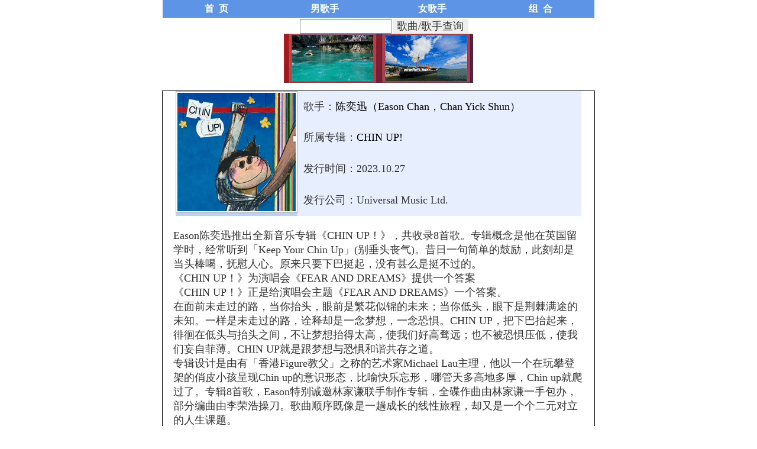

--- FILE ---
content_type: text/html
request_url: http://m.geci9999.com/zhuanji/136932.htm
body_size: 8776
content:

<!DOCTYPE html PUBLIC "-//WAPFORUM//DTD XHTML Mobile 1.0//EN" "http://www.wapforum.org/DTD/xhtml-mobile10.dtd">
<html xmlns="http://www.w3.org/1999/xhtml">
<head>
<meta http-equiv="Content-Type" content="text/html; charset=utf-8" />
<meta name="viewport" content="width=device-width,initial-scale=1.0,maximum-scale=1.0,minimum-scale=1.0,user-scalable=no" />
<title>《CHIN UP!》专辑，陈奕迅（Eason Chan，Chan Yick Shun）专辑 流行歌曲歌词免费下载</title>
<link href="/image/mzd.css" rel="stylesheet" type="text/css">
<script src="/image/mzd.js"></script>
</head>

<body>
	<center>

<div  class="n0" id="navbox">
  <ul class="nav2">
    <li><a href="/" title="歌词下载">首&nbsp; 页</a></li>
    <li><a href="/boy.htm" >男歌手</a></li>
    <li><a href="/girl.htm" >女歌手</a></li>
	<li><a href="/band.htm">组&nbsp; 合</a></li>
  </ul>
</div>


<FORM action=/Gesearch.asp method=post><div class="n0 nDh C f18">&nbsp;&nbsp; <INPUT class="search_input2" style="height:23px;font-size: 16; font-family: 黑体" maxLength=20 size=5 name=mq onmouseover="this.focus()"  onfocus="this.select()">&nbsp;<input class="tB2" type="submit" value="歌曲/歌手查询"></div></FORM>

<div class="C ncenter"><script>addy("img3");</script></div>


<div class="n0 nbk">

<table border="1" cellpadding="1" cellspacing="0" style="BORDER-COLLAPSE: collapse" bordercolor="#BFD2E1" >
  <tr>
    <td width="30%" rowspan="4" bgcolor="#BED1F1" align="center"><img src="/image/zhuanji/109951168971887892.jpg" border="0" class="cImage2" /></td>
    <td bgcolor="#E7EFFE" align="left" width="70%">&nbsp; 歌手：<a href=/geshou/601.htm>陈奕迅（Eason Chan，Chan Yick Shun）</a></td>
  </tr>
  <tr>
    <td bgcolor="#E7EFFE" align="left" width="70%">&nbsp; 所属专辑：<a href=/zhuanji/136932.htm>CHIN UP!</a></td>
  </tr>
  <tr>
    <td bgcolor="#E7EFFE" align="left" width="70%">&nbsp; 发行时间：2023.10.27</td>
  </tr>
  <tr>
    <td bgcolor="#E7EFFE" align="left" width="70%">&nbsp; 发行公司：Universal Music Ltd.</td>
  </tr>
</table>
<div class="n95 nLeft"><br>Eason陈奕迅推出全新音乐专辑《CHIN UP！》，共收录8首歌。专辑概念是他在英国留学时，经常听到「Keep Your Chin Up」(别垂头丧气)。昔日一句简单的鼓励，此刻却是当头棒喝，抚慰人心。原来只要下巴挺起，没有甚么是挺不过的。<br>《CHIN UP！》为演唱会《FEAR AND DREAMS》提供一个答案<br>《CHIN UP！》正是给演唱会主题《FEAR AND DREAMS》一个答案。<br>在面前未走过的路，当你抬头，眼前是繁花似锦的未来；当你低头，眼下是荆棘满途的未知。一样是未走过的路，诠释却是一念梦想，一念恐惧。CHIN UP，把下巴抬起来，徘徊在低头与抬头之间，不让梦想抬得太高，使我们好高骛远；也不被恐惧压低，使我们妄自菲薄。CHIN UP就是跟梦想与恐惧和谐共存之道。<br>专辑设计是由有「香港Figure教父」之称的艺术家Michael Lau主理，他以一个在玩攀登架的俏皮小孩呈现Chin up的意识形态，比喻快乐忘形，哪管天多高地多厚，Chin up就爬过了。专辑8首歌，Eason特别诚邀林家谦联手制作专辑，全碟作曲由林家谦一手包办，部分编曲由李荣浩操刀。歌曲顺序既像是一趟成长的线性旅程，却又是一个个二元对立的人生课题。<br>《尘大师》看轻重<br>人生旅程出发前背负太多包袱的《尘大师》教我们分辨行李与包袱，孰轻孰重。<br>小时候，我们把重事看轻；长大了却把轻事看重。是我们不分轻重，还是本质无分轻于鸿毛、重于泰山？<br>《人啊人》看你我<br>成长旅程中面对人与事而迷失自我的《人啊人》教我们一个人内里住了不只一个人。<br>「我」的定义是由自我还是，由他我？越是认识、越是陌生；越是熟悉、越是迷失。<br>《焦焦焦》看缓急<br>投身社会的一片浑沌中希望赶出成绩的《焦焦焦》教我们缓急要分先后，暂停也需要放进行程。休息并不是要为了走更长的路， 而是走更长的路必需要休息。<br>《社交恐惧癌》看众寡<br>有点成就却带点个人偏执的《社交恐惧癌》教我们与众不同也要活得自在。<br>要是人云我亦云，又怎能任我行？<br>《空城记》看取舍<br>当偏执走到极致，有得必有失的《空城记》教我们学懂失去与挂念滋味。是先拥有才能失去，失去了方能挂念。<br>《是但求其爱》看进退<br>主动寻找缺失候补的《是但求其爱》教我们事情是多面向，不一定往你所想的发展。前进不一定行前了，后退也不一定退后了。<br>《盲婚哑嫁》看虚实<br>寻寻觅觅，顿觉一切都是凡间戏码的《盲婚哑嫁》教我们即使剧本早已写好，我们也可以选择如何演好。剧本可以是虚，演出来的才是实。<br>《致明日的舞》 看始终<br>最终章的《致明日的舞》是悟到真理还是误以为学懂真理？是翻开更好的章节，还是重蹈覆辙；是新开始，还是重新开始？<br>整张专辑带你游走梦想与恐惧，或许你会停在某一首单曲循环，也可能整张专辑反覆循环。哪个阶段、哪个课题，别让双下巴跑出来，Chin up 挺过去！<br></div>
<div class="n95 nbk">
<table border="1" cellpadding="1" cellspacing="0" style="BORDER-COLLAPSE: collapse" bordercolor="#b8e2fd" width="100%">
  <tr align="center" bgcolor="#BED1F1">
    <td><b>序列</b></td>
    <td><b>歌曲标题</b></td>
    <td><b>时长</b></td>
    <td><b>歌手</b></td>
  </tr>
  <tr align="center" bgcolor="#ffffff" onmouseout="this.style.background='#FFFFFF'"  onmouseover="this.style.background='#BBBBFF'"><td height=30>1.</td><td><a href='/geci/474641.htm'>尘大师 Lightly</a> </td><td>04:27</td><td>陈奕迅</td></tr>
</table>

</div>
</div>

<hr align="left" width="100%" color="#FFDE7B" size="0" />

<div class="C ncenter"><script>addy("img2");</script></div>


<div class="n0 nbk g330">
<div class="n0 ng35 db3"><ul>
	<li class="k50 L db1"><img src=/image/icons.gif></li>
	<li class="db2">最新发布专辑推荐</li>
</ul></div>
	<div class="n0">


<div class="L m33 ng5">
<div class="I2 "><a href="/zhuanji/136110.htm" target="_blank"><img src="/image/zhuanji/109951168940304519.jpg" alt="未来之洋" border="0" class="cImage3" /></div>
<div class="ncgbxs f12" style='width:120px;white-space:nowrap;text-overflow:ellipsis;overflow:hidden;'>未来之洋</a></div>
</div>
<div class="L m33 ng5">
<div class="I2 "><a href="/zhuanji/136146.htm" target="_blank"><img src="/image/zhuanji/109951168940173026.jpg" alt="《他马克老板》电影原声带" border="0" class="cImage3" /></div>
<div class="ncgbxs f12" style='width:120px;white-space:nowrap;text-overflow:ellipsis;overflow:hidden;'>《他马克老板》电影原声带</a></div>
</div>
<div class="L m33 ng5">
<div class="I2 "><a href="/zhuanji/137016.htm" target="_blank"><img src="/image/zhuanji/109951168971957640.jpg" alt="海风聆夏" border="0" class="cImage3" /></div>
<div class="ncgbxs f12" style='width:120px;white-space:nowrap;text-overflow:ellipsis;overflow:hidden;'>海风聆夏</a></div>
</div>
<div class="L m33 ng5">
<div class="I2 "><a href="/zhuanji/136136.htm" target="_blank"><img src="/image/zhuanji/109951168940203822.jpg" alt="加油歌" border="0" class="cImage3" /></div>
<div class="ncgbxs f12" style='width:120px;white-space:nowrap;text-overflow:ellipsis;overflow:hidden;'>加油歌</a></div>
</div>
<div class="L m33 ng5">
<div class="I2 "><a href="/zhuanji/136977.htm" target="_blank"><img src="/image/zhuanji/109951168917099306.jpg" alt="江南的花开不到京城" border="0" class="cImage3" /></div>
<div class="ncgbxs f12" style='width:120px;white-space:nowrap;text-overflow:ellipsis;overflow:hidden;'>江南的花开不到京城</a></div>
</div>
<div class="L m33 ng5">
<div class="I2 "><a href="/zhuanji/137032.htm" target="_blank"><img src="/image/zhuanji/109951168970233341.jpg" alt="后来后来" border="0" class="cImage3" /></div>
<div class="ncgbxs f12" style='width:120px;white-space:nowrap;text-overflow:ellipsis;overflow:hidden;'>后来后来</a></div>
</div>
</div>
	</div>

<div class="n0 ncenter"> <a href="http://m.geci9999.com/">←回首页</a>&nbsp m.geci9999.com &nbsp; <font onClick="location.href='#top'">回顶部 ↑</font></div>

<div class="n0 ncenter a_txt f12"><a href="http://www.geci9999.com/">流行歌曲歌词免费下载 电脑版</a></div>

<div id="tj"><script>addy("tj");</script></div>

</body>
</html>

--- FILE ---
content_type: text/css
request_url: http://m.geci9999.com/image/mzd.css
body_size: 3585
content:
/* common */
body {margin-top:0;text-align:center;vertical-align:middle;background-color: #FFFFFF;}
*{padding:0;margin:0;list-style:none;border:none;outline:none; text-decoration:none; font-size:18px; font-family:'MicroSoft YaHei'; color:#333;}
html{-webkit-text-size-adjust:none;}
.form{ height:20px;width:90px;border: 1px solid #666666; }
.form2{ height:22px;width:80px;background-color:#D5D5D5; }
.XX{BORDER-BOTTOM:1px dashed #000000;}
.n100{width:100%;}
.n0{width:100%;}
.nt{width:100%;}
.k50{width:40px;}
.n95{width:95%;}
.n90{width:90%;}
.n80{width:80%;}
.n70{width:70%;}
.ng4{height:158px;}
.ng5{height:140px;padding-top:5px}
.ng6{height:80px;padding-top:5px}
.ng7{height:190px;padding-top:5px}
.ng8{height:260px;padding-top:5px}
.ng9{height:205px;padding-top:5px}
.ng9{height:225px;padding-top:5px}
.ng13{height:210px;padding-top:5px}
.ng30{height:30px;vertical-align:middle; align-items:center; line-height:30px;}
.ng85{height:90px;padding-top:5px}
.k320{ width:320px;}
.g130{ height:120px;}
.g185{ height:185px;}
.g270{ height:270px;}
.g330{ height:330px;}
.g430{ height:430px;}
.g600{ height:620px;}
.g680{ height:680px;}
.g500{ height:700px;}
.g25{ height:25px;}
.g35{ height:35px;}
.g40{ height:40px;}
.g60{ height:60px;}
.n50{width:50%;}
.m33{width:33%;}
.C{float:center;}
.L{float:left;}
.R{float:right;}
.jz{vertical-align:middle;margin-top:10px;}
.title{margin-top:-1px;height:20px;line-height:20px;padding:0 3px 0 2px;background:#429bd3;color:#fff}
.bgreen{background:#a1bf4f}
.nLeft{text-align: left;}
.ncenter{text-align: center;}

.jyy a:link {color: #5D94E6;text-decoration: none;font-weight:bold;}
.jyy a:visited {color: #5D94E6;text-decoration: none;font-weight:bold;}
.jyy a:hover {color: #5D94E6;text-decoration: underline;font-weight:bold;}

.jy a:link {color: #5D94E6;text-decoration: none;}
.jy a:visited {color: #5D94E6;text-decoration: none;}
.jy a:hover {color: #5D94E6;text-decoration: underline;}


.my_data .ul_data li {float:left;padding-left:5px;width:111px;height:30px;line-height:30px;border:1px solid #FFFFFF;border-width:0 0 1px 0;display:block;}

@media screen and (min-width: 800px){.n0{width:730px;}.nt{width:95%;}}
@media screen and (max-width: 800px){.n0{width:730px;}.nt{width:95%;}}
@media screen and (max-width: 720px){.n0{width:640px;}}
@media screen and (max-width: 640px){.n0{width:480px;}}
@media screen and (max-width: 500px){.n0{width:99.5%;}}


/* header */
.header{ height:45px; font:normal 20px/45px ''; text-align:center; background:#3FABEC; color:#fff;}
.a_home,.a_nav,.a_search{ height:45px; border-left:1px solid #fff; float:right;}
.a_home{ width:45px;  center no-repeat; background-size:23px auto; border:none; float:left;}
.a_home a{ width:45px; height:45px; display:block;}
.a_nav{ 10px center no-repeat; font-size:16px; background-size:20px auto; color:#fff; padding:0 10px 0 35px;}
.a_search{ width:45px; center no-repeat; background-size:23px auto;}
#search{ height:45px; border-bottom:1px solid #ddd; display:none;}
.s_txt{ font:normal 16px/45px ''; padding:0 10px; float:left;}
.s_btn{ width:70px; height:30px; font:normal 16px/30px ''; background:#3FABEC; color:#fff; border:none; border-radius:5px; margin:7px; float:right;}

#navbox{ vertical-align:middle;height:30px; line-height:30px; repeat-x top; }
.nav li{ vertical-align:middle;float:left;height:30px; line-height:30px;width:20%;}
.nav li a{height:30px; line-height:30px; display:block; text-align:center; color:#fff; font-weight:bold; font-size:16px; background:#5D94E6;  no-repeat right;}
.nav li a:hover{ height:30px; line-height:30px;background:#226DDD; text-decoration:none; color:#fff;}
.nav li a.active{ height:30px; line-height:30px;background:#226DDD; color:#fff;}

.nav2 li{ vertical-align:middle;float:left;height:30px; line-height:30px;width:25%;}
.nav2 li a{height:30px; line-height:30px; display:block; text-align:center; color:#fff; font-weight:bold; font-size:16px; background:#5D94E6;  no-repeat right;}
.nav2 li a:hover{ height:30px; line-height:30px;background:#226DDD; text-decoration:none; color:#fff;}
.nav2 li a.active{ height:30px; line-height:30px;background:#226DDD; color:#fff;}

.nav3 li{height:158px; width:33%;}

.search_input{vertical-align: middle;font:16px "΢���ź�","����","Microsoft Yahei";line-height:30px;height:30px;width:100px;border:0;border:1px solid #3fabf3;color:#000;outline:medium;margin-right:-6px;padding-left:3px;padding-bottom:0px;}
.search_input2{vertical-align: middle;font:16px "΢���ź�","����","Microsoft Yahei";line-height:30px;height:30px;width:150px;border:0;border:1px solid #3fabf3;color:#000;outline:medium;margin-right:-4px;padding-left:3px;padding-bottom:0px;}
.sea{width:760px;float:right;vertical-align:middle;height:90px; line-height:90px;margin-top:30px;margin-bottom:-30px;}
.topic_search_input{vertical-align: middle;font:18px "΢���ź�","����","Microsoft Yahei";height:40px;width:390px;border:0;border:1px solid #3fabf3;color:#000;outline:medium;line-height:40px;margin-top:-2px;margin-right:-5px;padding-left:13px;}
.topic_search_input2{vertical-align: middle;font:18px "΢���ź�","����","Microsoft Yahei";height:40px;width:200px;border:0;border:1px solid #3fabf3;color:#000;outline:medium;line-height:40px;margin-top:-2px;margin-right:-5px;padding-left:13px;}
.topic_button_blue{border:1px solid #56a8e1;background:#3fabf3;height:42px;width:120px;color:white;margin-left:-2px;cursor:pointer}

.hiddendiv {display: none;}
.tabqh,.tabqh2 {height:680px;position:relative;width:100%;}
.tabqh .menu,.tabqh2 .menu{ no-repeat left top;}
.tabqh .menu ul,.tabqh2 .menu ul{margin:0px;padding:0px;height:36px;list-style:none;text-align:center;}
.tabqh .menu li,.tabqh2 .menu ui{display:block; float:left; height:30px; line-height:30px;  color:#DDDDDD;}

.tBtn{line-height:23px;height:25px;width:75px;margin-right:0px;}
.tB2{line-height:23px;height:25px;width:128px;margin-right:0px;}
.tBtn:hover{box-shadow: 0px 1px 1px 1px #999;}
.yy:hover{box-shadow: 0px 1px 3px 2px #999;}
.lia{font-size:16px;padding:4px;font-family:"΢���ź�","Microsoft Yahei";}
.liang{font-size:16px;padding:4px;border-bottom:3px solid #ff0000;font-weight:bold;font-family:"΢���ź�","Microsoft Yahei";}
.f18{font-size:22px;font-weight:bold;font-family:"΢���ź�","Microsoft Yahei";}
.f12{font-size:14px;padding:2px;font-family:"΢���ź�","Microsoft Yahei";}
.f12 a:link {font-size:14px;color: #000000;text-decoration: none;}
.f12 a:visited {font-size:14px;color: #000000;text-decoration: none;}
.f12 a:hover {font-size:14px;color: #8000FF;text-decoration: underline;}
.f15{font-size:14px;padding:2px;font-family:"΢���ź�","Microsoft Yahei";}
.f15 a:link {font-size:14px;color: #000000;text-decoration: none;}
.f15 a:visited {font-size:14px;color: #000000;text-decoration: none;}
.f15 a:hover {font-size:14px;color: #8000FF;text-decoration: underline;}
.nbk{border:1px solid #000000;margin-top:8px;}
.nbk2{border:1px solid #000000;}
.nBj1{background:#000000;}
.nBj2{background:#F7F7F7; height:25px;}
.nBj3{background:#F7F7F7;}
.nBj4{background:#5D94E6;}

.nZtlm{padding-top:5px;padding-bottom:5px;color:#FFFFFF;}
.nZtlm2{height:25px;color:#FFFFFF;}
.ncgbxs{padding-top:0px;padding-bottom:1px;}
.ncgbxs2{padding-top:0px;padding-bottom:1px;}
.jshg p{line-height:22px;letter-spacing:1px;padding:3px;}
.jshg {line-height:22px;letter-spacing:1px;padding:3px;}
.bq{padding:3px;}
.nZtyb{padding-top:3px;padding-bottom:3px;}
.Ipic{margin:10px 6px 6px 8px;}
.I5{margin: 10px 12px;}
.update {font:12px "����";color: #D3D3D3;list-style: none;}

a:link {color: #000000;text-decoration: none;}
a:visited {color: #000000;text-decoration: none;}
a:hover {color: #CF3000;text-decoration: underline overline;}
.jc a:link {color: #ffffff;text-decoration: none;}
.jc a:visited {color: #ffffff;text-decoration: none;}
.jc a:hover {color: #FFFFFF;text-decoration: underline;}


.cImage{padding:1px;border:1px solid #ABA2B9;background:#ffffff;width:95%;}
.cImage2{padding:1px;border:1px solid #ABA2B9;background:#ffffff;width:98%;}
.Tab{ border:solid 1px #ABA2B9}
.main{ padding:1% 0;}
.date{ background-color:#F2F2F2; clear:left; height:40px; margin:3px 0; padding:3px 5px 0; text-align:center; width:80px;}
.date div{color:#333333; float:left; font-family:Georgia; font-weight:normal;}
.ul_half{ margin:0 1%; overflow:hidden;}
.ul_half li{ width:47%; margin:1.5%; float:left;}
/**/

.ul_half li img,.ul_third li img{ width:100%;}
{ width:100%;}
.ul_half li p,.ul_third li p{ height:15px; font:normal 14px ''; overflow:hidden; text-overflow:ellipsis;white-space:nowrap;}
.ul_half a{ font:normal 12px ''; white-space:nowrap;}
.a_txt{  height:28px;  font-size:12px; ''; overflow:hidden; text-overflow:ellipsis;white-space:nowrap;}
.a_txt1{  height:50px; font:normal 12px ''; overflow:hidden; text-overflow:ellipsis;white-space:nowrap;}
.a_txt2{  height:70px; font:normal 10.5px ''; overflow:hidden; text-overflow:ellipsis;white-space:nowrap;}
.a_txt3{  height:15px; font:normal 12px ''; overflow:hidden; text-overflow:ellipsis;white-space:nowrap;}
.a_txt4{  font:normal 12px ''; overflow:hidden; text-overflow:ellipsis;white-space:nowrap;}
.more{}
.more b{ width:60%; height:20px; background:#FAF9F9; font:normal 10px/20px ''; border:1px solid #ddd; text-align:center; display:block; margin:15px auto;}

/*
.ul_third{ margin:1%; overflow:hidden;}
.ul_third li{ width:31.3%; margin:1%; float:left;}
.ul_third li p{ display:none;}
*/
.ul_third{margin:0 1%; overflow:hidden;}
.ul_third li{  width:47%; margin:1.5%; float:left;}
.pic_box{ background:#f8f8f8;}

.pos,.tit{ height:40px; font:normal 16px/40px ''; background:#FAF9F9; border-bottom:1px solid #ddd; padding:0 8px;white-space:nowrap;}
.tit{ margin:10px 0;}

.sort{ overflow:hidden;}
.sort a{ font:normal 16px/25px ''; padding:0 5px; margin:5px; display:inline-block;}
.sort a.on{ background:#3FABEC; color:#fff; border-radius:5px;}

.page{ display:-webkit-box;display:-moz-box;display:box;-moz-box-orient:horizontal;box-orient:horizontal;-webkit-box-pack:center;-moz-box-pack:center;box-pack:center; margin:20px 0;}
.p_btn{ width:70px; height:30px; font:normal 16px/30px ''; background:#3FABEC; border:none; border-radius:5px; text-align:center;}
.p_btn a{ color:#fff;}
.p_select{ width:100px; height:28px; background:#f9f9f9; border:1px solid #ddd; text-align:center; margin:0 10px; position:relative;}
.p_select p{ font:normal 16px/28px '';}
.p_select p em{ width:10px; height:10px; background:url(/img/images/icon-tri.png) right 1px no-repeat; background-size:7px 4px; display:inline-block; vertical-align:middle;}
.slt_box{ width:100px; height:30px; position:absolute; top:0; left:0; opacity:0;}

.info h1{ font:normal 25px/30px ''; padding:10px 5px;}
.info h2{ font:bold 14px/24px ''; padding:0 5px;}
.info p{ font:normal 13px/24px ''; padding:0 5px 15px 5px;}
.info p b{font:normal; }
.info p b a{ color:#3FABEC; padding:0 5px;}
.info p span{ padding:0 5px;}
.info_pic{}
.info_pic img{ width:100%;}
.info_tips{ padding:15px 5px 0 5px;}
.info_tips b{ font:normal 16px/30px '';}
.info_a a{ font:normal 16px/30px ''; display:inline-block; color:#3FABEC; margin-right:15px;}
.info_tips span{ font:bold 16px/30px ''; color:#000;}
.info_btn{ padding:15px 0;}
.info_btn a{ height:30px; font:normal 16px/30px ''; background:#5FA924; color:#fff; padding:0 10px; margin-right:10px; display:inline-block;}

.footer{ font:arial 14px/25px ''; text-align:center; border-top:1px solid #ddd;padding-bottom:8em;}
.footer a{ width:60%; height:35px; font:normal 16px/35px ''; border:1px solid #ddd; display:block; margin:15px auto;}
#tj {display:none;}

.nb{font-weight:bold;}

.mad{ margin:0 1%; }

.cImage5{padding:1px;border:1px solid #ABA2B9;background:#ffffff;width:180px;height:110px;}
.cImage7{padding:2px;border:1px solid #ABA2B9;background:#ffffff;width:150px;height:195px;}
.cImage8{padding:2px;border:1px solid #ABA2B9;background:#ffffff;width:150px;height:210px;}
.cImage9{padding:2px;border:1px solid #ABA2B9;background:#ffffff;width:110px;height:154px;}
.cImage2{padding:2px;border:1px solid #ABA2B9;background:#ffffff;width:200px;height:200px;}
.cImage3{padding:2px;border:1px solid #ABA2B9;background:#ffffff;width:100px;height:100px;}
.cImage1{padding:2px;border:1px solid #ABA2B9;background:#ffffff;width:200px;height:280px;}

.db{padding-bottom:50px;}
.db1{vertical-align: middle;line-height: 30px;height:30px;margin-top: 6px;top: 0px;}
.db2{vertical-align: middle;line-height: 35px;height:35px;margin-top: 0px;top: 0px;}
.db3{ border-bottom:1px dotted #000}
.db4{vertical-align: middle;line-height: 33px;height:33px;margin-top: 3px;top: 0px;}
.gd{width:100px;float:right;vertical-align:middle;height:30px; line-height:30px;margin-top: 3px;margin-bottom:-10px;}

.pagelist{font-size:14px;font-family:'����';height:90px;line-height:40px;padding-top:10px;text-align:center;width:100%;clear:both;}
.pagelist a{background-color:#FFFFFF;border:1px solid #FF0000;color:#FF0000;margin-right:3px;padding:6px 8px;}
.pagelist a:hover{background-color:#FFDE7B;border:1px solid #FFFFFF;color:#FF0000;text-decoration:none;}
.pagelist .page-prev{background:url(/inc/img-red.gif) no-repeat scroll -5px 3px transparent;padding-left:10px;}
.pagelist .page-next{background:url(/inc/img-red.gif) no-repeat scroll 55px -22px transparent;padding-right:10px;}
.pagelist .page-cur{background-color:#FFDE7B;border:1px solid #FF0000;color:#FF0000;font-weight:bold;margin-right:3px;padding:8px 10px;}

.pagelist2{font-size:16px;font-family:"΢���ź�","Microsoft Yahei","����";line-height:30px;}
.pagelist2 a{background-color:#FFFFFF;border:1px solid #0D5CB9;color:#0D5CB9;margin-right:3px;padding:1px 2px;}
.pagelist2 a:hover{background-color:#FFFFFF;border:1px solid #FFFFFF;color:#FF0000;text-decoration:none;}
.pagelist2 .page-cur{background-color:#FFFFFF;border:1px solid #FF0000;color:#FF0000;font-weight:bold;margin-right:1px;padding:2px 3px;}

/* �ٲ����б� */
.itemlist{margin:5px auto; clear:both; overflow:hidden;}
.itemlist .box{width:107px;overflow:hidden;float:Center;padding:2px;margin:0 0px 3px 3px;border-radius:2px;background:#fff;}
.itemlist .hover{background:#EFFFD8;}
.itemlist .thumb{width:105px;display:block;text-align:center;}
.itemlist .name{font-size:12px; margin-top:2px; line-height:20px;}
.itemlist .name a,.itemlist .name a:visited{color:#F09122;}
.itemlist .size{word-wrap:break-word;}
.itemlist .tags{font-size:12px; line-height:20px;}
.itemlist .status{font-size:12px;color:#666; line-height:20px;}
.itemlist .time{text-align:right;color:#ABABAB;}
.itemlist .time a,.itemlist .time .jb2 a:visited{font-size:12px;color:#398F14;} .jb2 a:link {font-size:12px;color: #398F14;text-decoration: none;} .jb2 a:hover {color: #398F14;text-decoration: underline overline;}

#waterfall .item:hover{box-shadow: 0px 1px 3px 2px #999;}

.waterfull ul li{
	float: left;
	width: 105px;
	padding: 1px;
	margin: 2px 1px 1px;
	background: #fff;
	border-radius: 1px;
	position: relative;
	overflow: hidden;
	border:solid 1px #BCBCBC;
	box-shadow: 0 0 2px #BCBCBC;
}
.waterfull .name{font-size:12px; margin-top:2px; line-height:20px;}

.waterfull ul li .a-img img{
	width: 105px;
	display: block;
}

--- FILE ---
content_type: application/x-javascript
request_url: http://m.geci9999.com/image/mzd.js
body_size: 1075
content:

//全站调用
function addy(code){
	//定义需要重复调用的广告代码

	if(code=="list1" || code=="img1-" || code=="pic1"){
		// 手机1
document.writeln("<script type=\"text/javascript\">");
document.writeln("    /*20:8.SP创建于 2018/4/27*/");
document.writeln("    var cpro_id = \"u3426057\";");
document.writeln("</script>"+bdm);
}


	if(code=="list3" || code=="img2" || code=="pic3"){
		// 手机3

document.writeln("<a href=\"http://www.hd1122.com\" target=_blank><img src=\"//www.hd1122.com/inc/320x83.gif\" borer=0></a>");//瀹剁敤鐢靛櫒


}


	if(code=="list3" || code=="img3" || code=="pic3"){
		// 手机3

document.writeln("<a href=\"http://www.hd1122.com\" target=_blank><img src=\"//www.hd1122.com/inc/320x83.gif\" borer=0></a>");//瀹剁敤鐢靛櫒


}

	//网站统计
	if(code=="tj"){

document.writeln("<script charset=\"UTF-8\" id=\"LA_COLLECT\" src=\"//sdk.51.la/js-sdk-pro.min.js\"></script>");
document.writeln("<script>LA.init({id:\"KACwmcZCLnCd9uma\",ck:\"KACwmcZCLnCd9uma\"})</script>");

}
}
